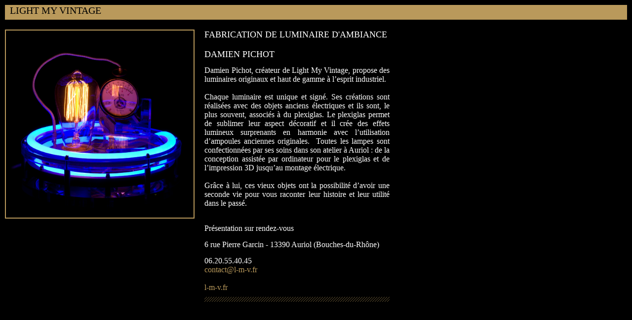

--- FILE ---
content_type: text/html; charset=utf-8
request_url: https://www.metiersdart-paca.fr/fiche_profil.php?id_profil=665
body_size: 3251
content:
<!doctype html>
<html>
<head>
<meta charset="utf-8">
<title>Fiche artisan - LIGHT MY VINTAGE</title>
<style type="text/css">
/* Typos */
@font-face { font-family: 'oswaldbold'; src: url('css/typos/oswald-bold-webfont.eot'); src: url('css/typos/oswald-bold-webfont.eot?#iefix') format('embedded-opentype'),  url('css/typos/oswald-bold-webfont.woff') format('woff'),  url('css/typos/oswald-bold-webfont.ttf') format('truetype'),  url('css/typos/oswald-bold-webfont.svg#oswaldbold') format('svg'); font-weight: normal; font-style: normal; }
@font-face { font-family: 'oswaldlight'; src: url('css/typos/oswald-light-webfont.eot'); src: url('css/typos/oswald-light-webfont.eot?#iefix') format('embedded-opentype'),  url('css/typos/oswald-light-webfont.woff') format('woff'),  url('css/typos/oswald-light-webfont.ttf') format('truetype'),  url('css/typos/oswald-light-webfont.svg#oswaldlight') format('svg'); font-weight: normal; font-style: normal; }
@font-face { font-family: 'oswaldbook'; src: url('css/typos/oswald-regular-webfont.eot'); src: url('css/typos/oswald-regular-webfont.eot?#iefix') format('embedded-opentype'),  url('css/typos/oswald-regular-webfont.woff') format('woff'),  url('css/typos/oswald-regular-webfont.ttf') format('truetype'),  url('css/typos/oswald-regular-webfont.svg#oswaldbook') format('svg'); font-weight: normal; font-style: normal; }
@font-face { font-family: 'oswaldstencilregular'; src: url('css/typos/oswald-stencil-webfont.eot'); src: url('css/typos/oswald-stencil-webfont.eot?#iefix') format('embedded-opentype'),  url('css/typos/oswald-stencil-webfont.woff') format('woff'),  url('css/typos/oswald-stencil-webfont.ttf') format('truetype'),  url('css/typos/oswald-stencil-webfont.svg#oswald_stencilregular') format('svg'); font-weight: normal; font-style: normal; }
/* Reset */
html,body,div,span,applet,object,iframe,h1,h2,h3,h4,h5,h6,p,blockquote,pre,a,abbr,acronym,address,big,cite,code,del,dfn,em,img,ins,kbd,q,s,samp,small,strike,strong,sub,sup,tt,var,b,u,i,center,dl,dt,dd,ol,ul,li,form,label,table,caption,tbody,tfoot,thead,tr,th,td,article,aside,canvas,details,embed,figure,figcaption,footer,header,hgroup,menu,nav,output,ruby,section,summary,time,mark,audio,video{border:0;font-size:100%;font:inherit;vertical-align:baseline;margin:0;padding:0}article,aside,details,figcaption,figure,footer,header,hgroup,menu,nav,section{display:block}body{line-height:1}ol,ul{list-style:none}blockquote,q{quotes:none}blockquote:before,blockquote:after,q:before,q:after{content:none}table{border-collapse:collapse;border-spacing:0}
/* hack */
.clearfix:after { content: "."; display: block; height: 0; clear: both; visibility: hidden; }
* html .clearfix { height: 1%; }
*{outline:none; resize:none;}
article, aside, audio, canvas, datagrid, datalist, details, dialog, figure, footer, header, menu, nav, section, video { display: block; }
abbr, eventsource, mark, meter, time, progress, output, bb { display:inline; }
/* Eléments */
html { width:100%; /*height:100%;*/ background-color:#000;}
body { width:100%; height: 100%; text-align:center; font-family: 'oswaldlight', 'Arial'; font-size:14px; color:#927744; background:#000;}
input, select, label, textarea, .liste li { font-family:Arial, Helvetica, sans-serif; font-size:14px; color:#000; resize:none; outline:none;}
p{text-align:justify;}
em, i{ font-style:italic;}
strong, b{font-family: 'oswaldbold';}
a img{border:none;}
#main{padding:10px;}
h1{height:30px; line-height:30px; background-color:#B9995B; text-align:left; line-height:normal; padding-left:10px; font-family: 'oswaldbook'; text-transform:uppercase; font-size:20px; color:#000;}
.photo{float:left; margin:20px 20px 0 0; height:100%;}
.photo img{border:2px solid #B9995B;}
.texte{float:left; width:375px;}
h2{font-family: 'oswaldbold'; text-transform:uppercase; font-size:18px; color:#fff; text-align:left; margin:20px 0; line-height:normal;}
h3{font-family: 'oswaldbold'; font-size:18px; color:#fff; text-align:left; /*margin:20px 0;*/}
h4{font-family: 'oswaldlight'; font-size:16px; color:#fff; text-align:left; font-style:italic; margin-top:5px;}
p{font-family: 'oswaldlight'; font-size:16px; color:#fff; text-align:justify; margin:15px 0; line-height:normal;}
.site_web{color:#b9995b;}
.book{font-family: 'oswaldbook';}
a{text-decoration:none;}
.ligne_bas{ background:url(images/stries.gif) repeat-x left bottom; padding-bottom:20px;}
.icones img{display:inline-block; margin:0 0 0 10px; position:relative; top:1px;}
.no_visible{display:none !important;}
</style>
<script src="//ajax.googleapis.com/ajax/libs/jquery/1.4/jquery.min.js"></script>
<script language="javascript">
function resizeFancybox(){
	var h = ($("#main").outerHeight());
	parent.$("#fancybox-content").animate({ height: (h + 30) }, 250);
}
jQuery(window).load(function() {
	resizeFancybox();
});
<!--Paramètres de compte Google-->
  (function(i,s,o,g,r,a,m){i['GoogleAnalyticsObject']=r;i[r]=i[r]||function(){
  (i[r].q=i[r].q||[]).push(arguments)},i[r].l=1*new Date();a=s.createElement(o),
  m=s.getElementsByTagName(o)[0];a.async=1;a.src=g;m.parentNode.insertBefore(a,m)
  })(window,document,'script','//www.google-analytics.com/analytics.js','ga');

  ga('create', 'UA-48106727-1', 'metiers-d-art-paca.com');
  ga('send', 'pageview');
<!--Fin des paramètres de compte Google-->
</script>

</head>

<body>

  <div id="main" class="clearfix">
  
    <h1>LIGHT MY VINTAGE</h1>
    
    <div class="photo"><img src="https://www.metiersdart-paca.fr/artisans/03-01-2019_21-59-03_de07d3bb6664082afd357d0d5ce6ca48.jpg" width="380" alt="03-01-2019_21-59-03_de07d3bb6664082afd357d0d5ce6ca48.jpg"></div>    <div class="texte">
    <h2>Fabrication de luminaire d'ambiance</h2>
    <h3>DAMIEN PICHOT</h3>
    <h4></h4>
    <p>Damien Pichot, créateur de Light My Vintage, propose des
luminaires originaux et haut de gamme à l’esprit industriel. <br><br>Chaque luminaire
est unique et signé. Ses créations sont réalisées avec des objets anciens électriques et ils sont,
le plus souvent, associés à du plexiglas. Le plexiglas permet de sublimer leur
aspect décoratif et il crée des effets lumineux surprenants en harmonie avec
l’utilisation d’ampoules anciennes originales.  
 
Toutes les lampes sont confectionnées par ses soins dans son atelier à Auriol :
de la conception assistée par ordinateur pour le plexiglas et de l’impression 3D
jusqu’au montage électrique.  <br><br><span style="font-family: inherit; display: inline !important;">Grâce à lui, ces vieux objets ont la possibilité d’avoir une seconde vie pour
vous raconter leur histoire et leur utilité dans le passé.</span><br><br></p>    <p>Présentation sur rendez-vous</p>    
    <p class="book">
	6 rue Pierre Garcin - 13390 Auriol (Bouches-du-Rhône)    </p>
    <p class="book ligne_bas">
	06.20.55.40.45<br><a href="/cdn-cgi/l/email-protection#e5868a8b91848691a589c888c893cb8397" class="site_web"><span class="__cf_email__" data-cfemail="0a6965647e6b697e4a662767277c246c78">[email&#160;protected]</span></a><br><br><a href="http://l-m-v.fr" class="site_web" target="_blank">l-m-v.fr</a>    </p>
    <p class="icones">
    <img src="https://www.metiersdart-paca.fr/images/icone_parking.png" class="parking tooltip no_visible" width="31" height="31" alt="parking" title="Parking" /><img src="https://www.metiersdart-paca.fr/images/icone_handicape.png" class="handicape tooltip no_visible" width="31" height="31" alt="handicape" title="Accès handicapés" /><img src="https://www.metiersdart-paca.fr/images/icone_anglais.png" class="anglais tooltip no_visible" width="32" height="31" alt="anglais" title="Parle anglais" /><img src="https://www.metiersdart-paca.fr/images/icone_espagnol.png" class="espagnol tooltip no_visible" width="31" height="31" alt="espagnol" title="Parle espagnol" /><img src="https://www.metiersdart-paca.fr/images/icone_italien.png" class="italien tooltip no_visible" width="31" height="31" alt="italien" title="Parle italien" /><img src="https://www.metiersdart-paca.fr/images/icone_allemand.png" class="allemand tooltip no_visible" width="31" height="31" alt="allemand" title="Parle allemand" /><img src="https://www.metiersdart-paca.fr/images/icone_portuguais.png" class="portuguais tooltip no_visible" width="31" height="31" alt="portuguais" title="Parle portuguais" /><img src="https://www.metiersdart-paca.fr/images/icone_polonais.png" class="polonais tooltip no_visible" width="31" height="31" alt="polonais" title="Parle polonais" />    </p>
    
    </div>
  </div>

<script data-cfasync="false" src="/cdn-cgi/scripts/5c5dd728/cloudflare-static/email-decode.min.js"></script><script defer src="https://static.cloudflareinsights.com/beacon.min.js/vcd15cbe7772f49c399c6a5babf22c1241717689176015" integrity="sha512-ZpsOmlRQV6y907TI0dKBHq9Md29nnaEIPlkf84rnaERnq6zvWvPUqr2ft8M1aS28oN72PdrCzSjY4U6VaAw1EQ==" data-cf-beacon='{"version":"2024.11.0","token":"d95addced58a48cf920fc9973778f17d","r":1,"server_timing":{"name":{"cfCacheStatus":true,"cfEdge":true,"cfExtPri":true,"cfL4":true,"cfOrigin":true,"cfSpeedBrain":true},"location_startswith":null}}' crossorigin="anonymous"></script>
</body>
</html>